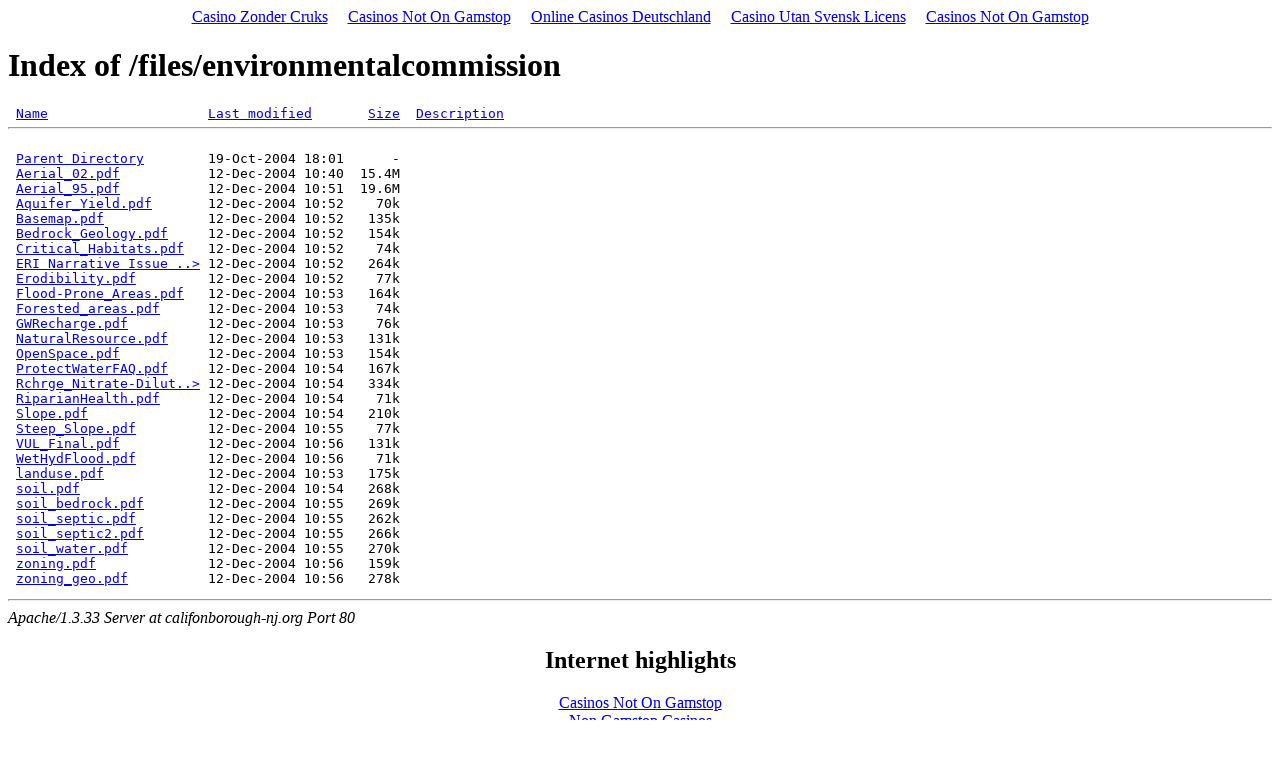

--- FILE ---
content_type: text/html; charset=utf-8
request_url: https://www.califonborough-nj.org/files/environmentalcommission.html
body_size: 2008
content:
<!DOCTYPE html PUBLIC "-//W3C//DTD HTML 3.2 Final//EN"><html><head>
	<meta http-equiv="Content-Type" content="text/html; charset=UTF-8"/>
  <title>Index of /files/environmentalcommission</title>
	<link rel="canonical" href="https://califonborough-nj.org/files/environmentalcommission.html" />
 </head>
 <body><div style="text-align: center;"><a href="https://www.liftmetrix.com/" style="padding: 5px 10px;">Casino Zonder Cruks</a><a href="https://gdalabel.org.uk/" style="padding: 5px 10px;">Casinos Not On Gamstop</a><a href="https://www.jakobus-info.de/" style="padding: 5px 10px;">Online Casinos Deutschland</a><a href="https://www.spaceportsweden.com/" style="padding: 5px 10px;">Casino Utan Svensk Licens</a><a href="https://www.schoolnet.co.uk/" style="padding: 5px 10px;">Casinos Not On Gamstop</a></div>
<h1>Index of /files/environmentalcommission</h1>
<pre> <a href="../files/environmentalcommission/N_D.html">Name</a>                    <a href="../files/environmentalcommission/M_A.html">Last modified</a>       <a href="../files/environmentalcommission/S_A.html">Size</a>  <a href="../files/environmentalcommission/D_A.html">Description</a>
<hr/>
 <a href="../files.html">Parent Directory</a>        19-Oct-2004 18:01      -  
 <a href="Aerial_02.pdf">Aerial_02.pdf</a>           12-Dec-2004 10:40  15.4M  
 <a href="Aerial_95.pdf">Aerial_95.pdf</a>           12-Dec-2004 10:51  19.6M  
 <a href="Aquifer_Yield.pdf">Aquifer_Yield.pdf</a>       12-Dec-2004 10:52    70k  
 <a href="Basemap.pdf">Basemap.pdf</a>             12-Dec-2004 10:52   135k  
 <a href="Bedrock_Geology.pdf">Bedrock_Geology.pdf</a>     12-Dec-2004 10:52   154k  
 <a href="Critical_Habitats.pdf">Critical_Habitats.pdf</a>   12-Dec-2004 10:52    74k  
 <a href="ERI%20Narrative%20Issue%201.pdf">ERI Narrative Issue ..&gt;</a> 12-Dec-2004 10:52   264k  
 <a href="Erodibility.pdf">Erodibility.pdf</a>         12-Dec-2004 10:52    77k  
 <a href="Flood-Prone_Areas.pdf">Flood-Prone_Areas.pdf</a>   12-Dec-2004 10:53   164k  
 <a href="Forested_areas.pdf">Forested_areas.pdf</a>      12-Dec-2004 10:53    74k  
 <a href="GWRecharge.pdf">GWRecharge.pdf</a>          12-Dec-2004 10:53    76k  
 <a href="NaturalResource.pdf">NaturalResource.pdf</a>     12-Dec-2004 10:53   131k  
 <a href="OpenSpace.pdf">OpenSpace.pdf</a>           12-Dec-2004 10:53   154k  
 <a href="ProtectWaterFAQ.pdf">ProtectWaterFAQ.pdf</a>     12-Dec-2004 10:54   167k  
 <a href="Rchrge_Nitrate-DilutionModel.pdf">Rchrge_Nitrate-Dilut..&gt;</a> 12-Dec-2004 10:54   334k  
 <a href="RiparianHealth.pdf">RiparianHealth.pdf</a>      12-Dec-2004 10:54    71k  
 <a href="Slope.pdf">Slope.pdf</a>               12-Dec-2004 10:54   210k  
 <a href="Steep_Slope.pdf">Steep_Slope.pdf</a>         12-Dec-2004 10:55    77k  
 <a href="VUL_Final.pdf">VUL_Final.pdf</a>           12-Dec-2004 10:56   131k  
 <a href="WetHydFlood.pdf">WetHydFlood.pdf</a>         12-Dec-2004 10:56    71k  
 <a href="landuse.pdf">landuse.pdf</a>             12-Dec-2004 10:53   175k  
 <a href="soil.pdf">soil.pdf</a>                12-Dec-2004 10:54   268k  
 <a href="soil_bedrock.pdf">soil_bedrock.pdf</a>        12-Dec-2004 10:55   269k  
 <a href="soil_septic.pdf">soil_septic.pdf</a>         12-Dec-2004 10:55   262k  
 <a href="soil_septic2.pdf">soil_septic2.pdf</a>        12-Dec-2004 10:55   266k  
 <a href="soil_water.pdf">soil_water.pdf</a>          12-Dec-2004 10:55   270k  
 <a href="zoning.pdf">zoning.pdf</a>              12-Dec-2004 10:56   159k  
 <a href="zoning_geo.pdf">zoning_geo.pdf</a>          12-Dec-2004 10:56   278k  
</pre><hr/>
<address>Apache/1.3.33 Server at califonborough-nj.org Port 80</address>
<div style="text-align:center"><h2>Internet highlights</h2><ul style="list-style:none;padding-left:0"><li><a href="https://www.rbgkew.org.uk/">Casinos Not On Gamstop</a></li><li><a href="https://www.psqm.org.uk/">Non Gamstop Casinos</a></li><li><a href="https://www.smallcharityweek.com/">Casinos Not On Gamstop</a></li><li><a href="https://tescobagsofhelp.org.uk/">Casinos Not On Gamstop</a></li><li><a href="https://visitfortwilliam.co.uk/">Casino Not On Gamstop</a></li><li><a href="https://www.clintoncards.co.uk/">Non Gamstop Casinos</a></li><li><a href="https://www.unsdgadvocates.org/">Canadian Online Casinos</a></li><li><a href="https://pride-events.co.uk/">Casinos Not On Gamstop</a></li><li><a href="https://nva.org.uk/">Slots Not On Gamstop</a></li><li><a href="https://camembert-model.fr/">Meilleur Casino En Ligne</a></li><li><a href="https://www.lekiosqueauxcanards.com/">Meilleur Casino En Ligne</a></li><li><a href="https://allrecipes.fr/">Casino En Ligne Fiable</a></li><li><a href="https://www.wycombewanderers.co.uk/">UK Online Casinos Not On Gamstop</a></li><li><a href="https://www.trada.co.uk/">Non Gamstop Casinos UK</a></li><li><a href="https://www.teamlampremerida.com/">Migliori Siti Casino Non Aams</a></li><li><a href="https://www.london-irish.com/">Non Gamstop Casinos</a></li><li><a href="https://www.toop.eu/">Non Gamstop Casinos UK</a></li><li><a href="https://www.malaysiasite.nl/">Beste Online Casinos</a></li><li><a href="https://www.twitspot.nl/">Online Casino Nederland</a></li><li><a href="https://www.wyedeantourism.co.uk/">Non Gamstop Casino UK</a></li><li><a href="https://www.midasgroup.co.uk/betting-sites-not-on-gamstop/">Betting Sites Not On Gamstop</a></li><li><a href="https://incarts.uk/horse-racing-betting">Best Horse Racing Betting Sites</a></li><li><a href="https://reseauvoltaire.net/">Lista Casino Non Aams</a></li><li><a href="https://www.uberrock.co.uk/">Non Gamstop Casino</a></li><li><a href="https://www.parafishcontrol.eu/">Casino Non Aams Sicuri</a></li><li><a href="https://silversantestudy.fr/">Casino Français Crypto</a></li><li><a href="https://toots100.be/">Site De Paris Sportif Belgique</a></li><li><a href="https://www.molenbike.be/">Meilleur Casino En Ligne Belgique</a></li><li><a href="https://shockdom.com/">Casino Online</a></li><li><a href="https://crdp-versailles.fr/">Casino En Ligne France</a></li><li><a href="https://coworklaradio.com/">Meilleur Site De Poker En Ligne</a></li><li><a href="https://www.tv-sevreetmaine.fr/">Meilleur Site De Paris Sportif International</a></li><li><a href="https://www.asyncron.fr/">Avis Application Sweet Bonanza</a></li><li><a href="https://www.isorg.fr/">Casino En Ligne Argent Réel</a></li><li><a href="https://www.pontdarc-ardeche.fr/">Casino En Ligne Fiable</a></li><li><a href="https://www.iniziativalaica.it/">Free Spin Senza Deposito</a></li><li><a href="https://buzzly.fr/">Meilleur Casino En Ligne 2026</a></li><li><a href="https://editions-galilee.fr/">Casino En Ligne Fiable</a></li></ul></div><script defer src="https://static.cloudflareinsights.com/beacon.min.js/vcd15cbe7772f49c399c6a5babf22c1241717689176015" integrity="sha512-ZpsOmlRQV6y907TI0dKBHq9Md29nnaEIPlkf84rnaERnq6zvWvPUqr2ft8M1aS28oN72PdrCzSjY4U6VaAw1EQ==" data-cf-beacon='{"version":"2024.11.0","token":"93da0793cf134771ae9a039740ebf288","r":1,"server_timing":{"name":{"cfCacheStatus":true,"cfEdge":true,"cfExtPri":true,"cfL4":true,"cfOrigin":true,"cfSpeedBrain":true},"location_startswith":null}}' crossorigin="anonymous"></script>
</body></html>